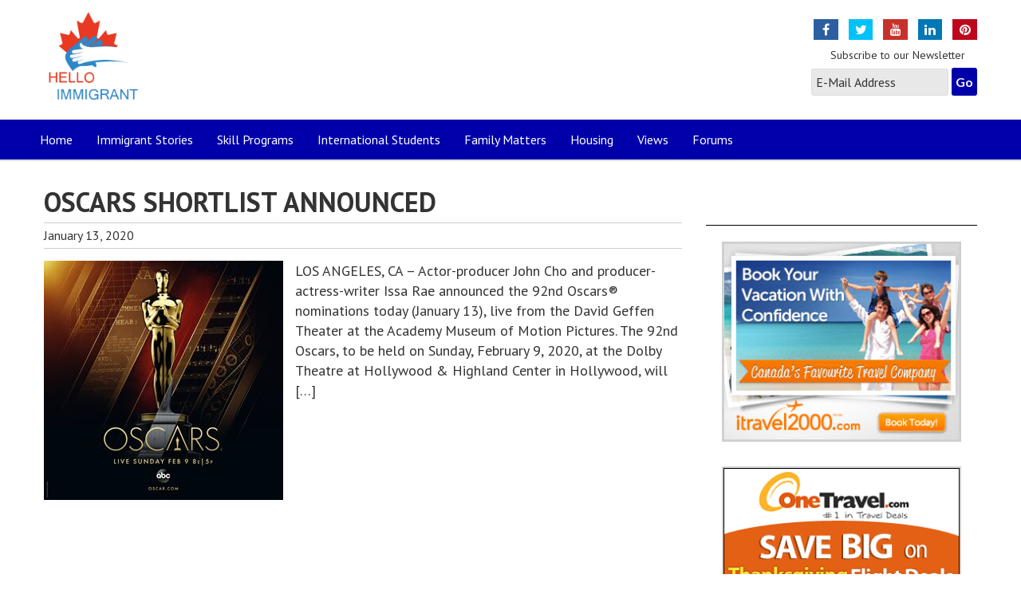

--- FILE ---
content_type: text/html; charset=UTF-8
request_url: http://helloimmigrant.com/tag/tom-hanks/
body_size: 8238
content:
<!DOCTYPE html>
<html lang="en-CA">
<head >
<meta charset="UTF-8" />
		<meta name="robots" content="noindex" />
		<meta name="viewport" content="width=device-width, initial-scale=1" />
<meta name="viewport" content="width=device-width, initial-scale=1.0" id="dynamik-viewport"/>
<title>Tom Hanks</title>
<meta name='robots' content='max-image-preview:large' />
	<style>img:is([sizes="auto" i], [sizes^="auto," i]) { contain-intrinsic-size: 3000px 1500px }</style>
	<link rel='dns-prefetch' href='//maxcdn.bootstrapcdn.com' />
<link rel='dns-prefetch' href='//fonts.googleapis.com' />
<link rel="alternate" type="application/rss+xml" title="Hello Immigrant &raquo; Feed" href="http://helloimmigrant.com/feed/" />
<link rel="alternate" type="application/rss+xml" title="Hello Immigrant &raquo; Comments Feed" href="http://helloimmigrant.com/comments/feed/" />
<link rel="alternate" type="application/rss+xml" title="Hello Immigrant &raquo; Tom Hanks Tag Feed" href="http://helloimmigrant.com/tag/tom-hanks/feed/" />
<link rel="canonical" href="http://helloimmigrant.com/tag/tom-hanks/" />
<script type="text/javascript">
/* <![CDATA[ */
window._wpemojiSettings = {"baseUrl":"https:\/\/s.w.org\/images\/core\/emoji\/15.0.3\/72x72\/","ext":".png","svgUrl":"https:\/\/s.w.org\/images\/core\/emoji\/15.0.3\/svg\/","svgExt":".svg","source":{"concatemoji":"http:\/\/helloimmigrant.com\/wp-includes\/js\/wp-emoji-release.min.js?ver=6.7.4"}};
/*! This file is auto-generated */
!function(i,n){var o,s,e;function c(e){try{var t={supportTests:e,timestamp:(new Date).valueOf()};sessionStorage.setItem(o,JSON.stringify(t))}catch(e){}}function p(e,t,n){e.clearRect(0,0,e.canvas.width,e.canvas.height),e.fillText(t,0,0);var t=new Uint32Array(e.getImageData(0,0,e.canvas.width,e.canvas.height).data),r=(e.clearRect(0,0,e.canvas.width,e.canvas.height),e.fillText(n,0,0),new Uint32Array(e.getImageData(0,0,e.canvas.width,e.canvas.height).data));return t.every(function(e,t){return e===r[t]})}function u(e,t,n){switch(t){case"flag":return n(e,"\ud83c\udff3\ufe0f\u200d\u26a7\ufe0f","\ud83c\udff3\ufe0f\u200b\u26a7\ufe0f")?!1:!n(e,"\ud83c\uddfa\ud83c\uddf3","\ud83c\uddfa\u200b\ud83c\uddf3")&&!n(e,"\ud83c\udff4\udb40\udc67\udb40\udc62\udb40\udc65\udb40\udc6e\udb40\udc67\udb40\udc7f","\ud83c\udff4\u200b\udb40\udc67\u200b\udb40\udc62\u200b\udb40\udc65\u200b\udb40\udc6e\u200b\udb40\udc67\u200b\udb40\udc7f");case"emoji":return!n(e,"\ud83d\udc26\u200d\u2b1b","\ud83d\udc26\u200b\u2b1b")}return!1}function f(e,t,n){var r="undefined"!=typeof WorkerGlobalScope&&self instanceof WorkerGlobalScope?new OffscreenCanvas(300,150):i.createElement("canvas"),a=r.getContext("2d",{willReadFrequently:!0}),o=(a.textBaseline="top",a.font="600 32px Arial",{});return e.forEach(function(e){o[e]=t(a,e,n)}),o}function t(e){var t=i.createElement("script");t.src=e,t.defer=!0,i.head.appendChild(t)}"undefined"!=typeof Promise&&(o="wpEmojiSettingsSupports",s=["flag","emoji"],n.supports={everything:!0,everythingExceptFlag:!0},e=new Promise(function(e){i.addEventListener("DOMContentLoaded",e,{once:!0})}),new Promise(function(t){var n=function(){try{var e=JSON.parse(sessionStorage.getItem(o));if("object"==typeof e&&"number"==typeof e.timestamp&&(new Date).valueOf()<e.timestamp+604800&&"object"==typeof e.supportTests)return e.supportTests}catch(e){}return null}();if(!n){if("undefined"!=typeof Worker&&"undefined"!=typeof OffscreenCanvas&&"undefined"!=typeof URL&&URL.createObjectURL&&"undefined"!=typeof Blob)try{var e="postMessage("+f.toString()+"("+[JSON.stringify(s),u.toString(),p.toString()].join(",")+"));",r=new Blob([e],{type:"text/javascript"}),a=new Worker(URL.createObjectURL(r),{name:"wpTestEmojiSupports"});return void(a.onmessage=function(e){c(n=e.data),a.terminate(),t(n)})}catch(e){}c(n=f(s,u,p))}t(n)}).then(function(e){for(var t in e)n.supports[t]=e[t],n.supports.everything=n.supports.everything&&n.supports[t],"flag"!==t&&(n.supports.everythingExceptFlag=n.supports.everythingExceptFlag&&n.supports[t]);n.supports.everythingExceptFlag=n.supports.everythingExceptFlag&&!n.supports.flag,n.DOMReady=!1,n.readyCallback=function(){n.DOMReady=!0}}).then(function(){return e}).then(function(){var e;n.supports.everything||(n.readyCallback(),(e=n.source||{}).concatemoji?t(e.concatemoji):e.wpemoji&&e.twemoji&&(t(e.twemoji),t(e.wpemoji)))}))}((window,document),window._wpemojiSettings);
/* ]]> */
</script>
<link rel='stylesheet' id='dynamik_minified_stylesheet-css' href='//helloimmigrant.com/wp-content/uploads/dynamik-gen/theme/dynamik-min.css?ver=1732815295' type='text/css' media='all' />
<link rel='stylesheet' id='font-awesome-css' href='//maxcdn.bootstrapcdn.com/font-awesome/4.7.0/css/font-awesome.min.css?ver=4.7.0' type='text/css' media='all' />
<style id='wp-emoji-styles-inline-css' type='text/css'>

	img.wp-smiley, img.emoji {
		display: inline !important;
		border: none !important;
		box-shadow: none !important;
		height: 1em !important;
		width: 1em !important;
		margin: 0 0.07em !important;
		vertical-align: -0.1em !important;
		background: none !important;
		padding: 0 !important;
	}
</style>
<link rel='stylesheet' id='wp-block-library-css' href='http://helloimmigrant.com/wp-includes/css/dist/block-library/style.min.css?ver=6.7.4' type='text/css' media='all' />
<style id='classic-theme-styles-inline-css' type='text/css'>
/*! This file is auto-generated */
.wp-block-button__link{color:#fff;background-color:#32373c;border-radius:9999px;box-shadow:none;text-decoration:none;padding:calc(.667em + 2px) calc(1.333em + 2px);font-size:1.125em}.wp-block-file__button{background:#32373c;color:#fff;text-decoration:none}
</style>
<style id='global-styles-inline-css' type='text/css'>
:root{--wp--preset--aspect-ratio--square: 1;--wp--preset--aspect-ratio--4-3: 4/3;--wp--preset--aspect-ratio--3-4: 3/4;--wp--preset--aspect-ratio--3-2: 3/2;--wp--preset--aspect-ratio--2-3: 2/3;--wp--preset--aspect-ratio--16-9: 16/9;--wp--preset--aspect-ratio--9-16: 9/16;--wp--preset--color--black: #000000;--wp--preset--color--cyan-bluish-gray: #abb8c3;--wp--preset--color--white: #ffffff;--wp--preset--color--pale-pink: #f78da7;--wp--preset--color--vivid-red: #cf2e2e;--wp--preset--color--luminous-vivid-orange: #ff6900;--wp--preset--color--luminous-vivid-amber: #fcb900;--wp--preset--color--light-green-cyan: #7bdcb5;--wp--preset--color--vivid-green-cyan: #00d084;--wp--preset--color--pale-cyan-blue: #8ed1fc;--wp--preset--color--vivid-cyan-blue: #0693e3;--wp--preset--color--vivid-purple: #9b51e0;--wp--preset--gradient--vivid-cyan-blue-to-vivid-purple: linear-gradient(135deg,rgba(6,147,227,1) 0%,rgb(155,81,224) 100%);--wp--preset--gradient--light-green-cyan-to-vivid-green-cyan: linear-gradient(135deg,rgb(122,220,180) 0%,rgb(0,208,130) 100%);--wp--preset--gradient--luminous-vivid-amber-to-luminous-vivid-orange: linear-gradient(135deg,rgba(252,185,0,1) 0%,rgba(255,105,0,1) 100%);--wp--preset--gradient--luminous-vivid-orange-to-vivid-red: linear-gradient(135deg,rgba(255,105,0,1) 0%,rgb(207,46,46) 100%);--wp--preset--gradient--very-light-gray-to-cyan-bluish-gray: linear-gradient(135deg,rgb(238,238,238) 0%,rgb(169,184,195) 100%);--wp--preset--gradient--cool-to-warm-spectrum: linear-gradient(135deg,rgb(74,234,220) 0%,rgb(151,120,209) 20%,rgb(207,42,186) 40%,rgb(238,44,130) 60%,rgb(251,105,98) 80%,rgb(254,248,76) 100%);--wp--preset--gradient--blush-light-purple: linear-gradient(135deg,rgb(255,206,236) 0%,rgb(152,150,240) 100%);--wp--preset--gradient--blush-bordeaux: linear-gradient(135deg,rgb(254,205,165) 0%,rgb(254,45,45) 50%,rgb(107,0,62) 100%);--wp--preset--gradient--luminous-dusk: linear-gradient(135deg,rgb(255,203,112) 0%,rgb(199,81,192) 50%,rgb(65,88,208) 100%);--wp--preset--gradient--pale-ocean: linear-gradient(135deg,rgb(255,245,203) 0%,rgb(182,227,212) 50%,rgb(51,167,181) 100%);--wp--preset--gradient--electric-grass: linear-gradient(135deg,rgb(202,248,128) 0%,rgb(113,206,126) 100%);--wp--preset--gradient--midnight: linear-gradient(135deg,rgb(2,3,129) 0%,rgb(40,116,252) 100%);--wp--preset--font-size--small: 13px;--wp--preset--font-size--medium: 20px;--wp--preset--font-size--large: 36px;--wp--preset--font-size--x-large: 42px;--wp--preset--spacing--20: 0.44rem;--wp--preset--spacing--30: 0.67rem;--wp--preset--spacing--40: 1rem;--wp--preset--spacing--50: 1.5rem;--wp--preset--spacing--60: 2.25rem;--wp--preset--spacing--70: 3.38rem;--wp--preset--spacing--80: 5.06rem;--wp--preset--shadow--natural: 6px 6px 9px rgba(0, 0, 0, 0.2);--wp--preset--shadow--deep: 12px 12px 50px rgba(0, 0, 0, 0.4);--wp--preset--shadow--sharp: 6px 6px 0px rgba(0, 0, 0, 0.2);--wp--preset--shadow--outlined: 6px 6px 0px -3px rgba(255, 255, 255, 1), 6px 6px rgba(0, 0, 0, 1);--wp--preset--shadow--crisp: 6px 6px 0px rgba(0, 0, 0, 1);}:where(.is-layout-flex){gap: 0.5em;}:where(.is-layout-grid){gap: 0.5em;}body .is-layout-flex{display: flex;}.is-layout-flex{flex-wrap: wrap;align-items: center;}.is-layout-flex > :is(*, div){margin: 0;}body .is-layout-grid{display: grid;}.is-layout-grid > :is(*, div){margin: 0;}:where(.wp-block-columns.is-layout-flex){gap: 2em;}:where(.wp-block-columns.is-layout-grid){gap: 2em;}:where(.wp-block-post-template.is-layout-flex){gap: 1.25em;}:where(.wp-block-post-template.is-layout-grid){gap: 1.25em;}.has-black-color{color: var(--wp--preset--color--black) !important;}.has-cyan-bluish-gray-color{color: var(--wp--preset--color--cyan-bluish-gray) !important;}.has-white-color{color: var(--wp--preset--color--white) !important;}.has-pale-pink-color{color: var(--wp--preset--color--pale-pink) !important;}.has-vivid-red-color{color: var(--wp--preset--color--vivid-red) !important;}.has-luminous-vivid-orange-color{color: var(--wp--preset--color--luminous-vivid-orange) !important;}.has-luminous-vivid-amber-color{color: var(--wp--preset--color--luminous-vivid-amber) !important;}.has-light-green-cyan-color{color: var(--wp--preset--color--light-green-cyan) !important;}.has-vivid-green-cyan-color{color: var(--wp--preset--color--vivid-green-cyan) !important;}.has-pale-cyan-blue-color{color: var(--wp--preset--color--pale-cyan-blue) !important;}.has-vivid-cyan-blue-color{color: var(--wp--preset--color--vivid-cyan-blue) !important;}.has-vivid-purple-color{color: var(--wp--preset--color--vivid-purple) !important;}.has-black-background-color{background-color: var(--wp--preset--color--black) !important;}.has-cyan-bluish-gray-background-color{background-color: var(--wp--preset--color--cyan-bluish-gray) !important;}.has-white-background-color{background-color: var(--wp--preset--color--white) !important;}.has-pale-pink-background-color{background-color: var(--wp--preset--color--pale-pink) !important;}.has-vivid-red-background-color{background-color: var(--wp--preset--color--vivid-red) !important;}.has-luminous-vivid-orange-background-color{background-color: var(--wp--preset--color--luminous-vivid-orange) !important;}.has-luminous-vivid-amber-background-color{background-color: var(--wp--preset--color--luminous-vivid-amber) !important;}.has-light-green-cyan-background-color{background-color: var(--wp--preset--color--light-green-cyan) !important;}.has-vivid-green-cyan-background-color{background-color: var(--wp--preset--color--vivid-green-cyan) !important;}.has-pale-cyan-blue-background-color{background-color: var(--wp--preset--color--pale-cyan-blue) !important;}.has-vivid-cyan-blue-background-color{background-color: var(--wp--preset--color--vivid-cyan-blue) !important;}.has-vivid-purple-background-color{background-color: var(--wp--preset--color--vivid-purple) !important;}.has-black-border-color{border-color: var(--wp--preset--color--black) !important;}.has-cyan-bluish-gray-border-color{border-color: var(--wp--preset--color--cyan-bluish-gray) !important;}.has-white-border-color{border-color: var(--wp--preset--color--white) !important;}.has-pale-pink-border-color{border-color: var(--wp--preset--color--pale-pink) !important;}.has-vivid-red-border-color{border-color: var(--wp--preset--color--vivid-red) !important;}.has-luminous-vivid-orange-border-color{border-color: var(--wp--preset--color--luminous-vivid-orange) !important;}.has-luminous-vivid-amber-border-color{border-color: var(--wp--preset--color--luminous-vivid-amber) !important;}.has-light-green-cyan-border-color{border-color: var(--wp--preset--color--light-green-cyan) !important;}.has-vivid-green-cyan-border-color{border-color: var(--wp--preset--color--vivid-green-cyan) !important;}.has-pale-cyan-blue-border-color{border-color: var(--wp--preset--color--pale-cyan-blue) !important;}.has-vivid-cyan-blue-border-color{border-color: var(--wp--preset--color--vivid-cyan-blue) !important;}.has-vivid-purple-border-color{border-color: var(--wp--preset--color--vivid-purple) !important;}.has-vivid-cyan-blue-to-vivid-purple-gradient-background{background: var(--wp--preset--gradient--vivid-cyan-blue-to-vivid-purple) !important;}.has-light-green-cyan-to-vivid-green-cyan-gradient-background{background: var(--wp--preset--gradient--light-green-cyan-to-vivid-green-cyan) !important;}.has-luminous-vivid-amber-to-luminous-vivid-orange-gradient-background{background: var(--wp--preset--gradient--luminous-vivid-amber-to-luminous-vivid-orange) !important;}.has-luminous-vivid-orange-to-vivid-red-gradient-background{background: var(--wp--preset--gradient--luminous-vivid-orange-to-vivid-red) !important;}.has-very-light-gray-to-cyan-bluish-gray-gradient-background{background: var(--wp--preset--gradient--very-light-gray-to-cyan-bluish-gray) !important;}.has-cool-to-warm-spectrum-gradient-background{background: var(--wp--preset--gradient--cool-to-warm-spectrum) !important;}.has-blush-light-purple-gradient-background{background: var(--wp--preset--gradient--blush-light-purple) !important;}.has-blush-bordeaux-gradient-background{background: var(--wp--preset--gradient--blush-bordeaux) !important;}.has-luminous-dusk-gradient-background{background: var(--wp--preset--gradient--luminous-dusk) !important;}.has-pale-ocean-gradient-background{background: var(--wp--preset--gradient--pale-ocean) !important;}.has-electric-grass-gradient-background{background: var(--wp--preset--gradient--electric-grass) !important;}.has-midnight-gradient-background{background: var(--wp--preset--gradient--midnight) !important;}.has-small-font-size{font-size: var(--wp--preset--font-size--small) !important;}.has-medium-font-size{font-size: var(--wp--preset--font-size--medium) !important;}.has-large-font-size{font-size: var(--wp--preset--font-size--large) !important;}.has-x-large-font-size{font-size: var(--wp--preset--font-size--x-large) !important;}
:where(.wp-block-post-template.is-layout-flex){gap: 1.25em;}:where(.wp-block-post-template.is-layout-grid){gap: 1.25em;}
:where(.wp-block-columns.is-layout-flex){gap: 2em;}:where(.wp-block-columns.is-layout-grid){gap: 2em;}
:root :where(.wp-block-pullquote){font-size: 1.5em;line-height: 1.6;}
</style>
<link rel='stylesheet' id='theme-my-login-css' href='http://helloimmigrant.com/wp-content/plugins/theme-my-login/assets/styles/theme-my-login.min.css?ver=7.1.9' type='text/css' media='all' />
<link rel='stylesheet' id='dynamik_enqueued_google_fonts-css' href='//fonts.googleapis.com/css?family=Lato%3A100%2C100italic%2Clight%2Clightitalic%2Cregular%2Cregularitalic%2Cbold%2Cbolditalic%2C900%2C900italic%7CPT+Sans%3Aregular%2Citalic%2Cbold%2Cbolditalic&#038;display=auto&#038;ver=2.6.9.93' type='text/css' media='all' />
<script type="text/javascript" src="http://helloimmigrant.com/wp-includes/js/jquery/jquery.min.js?ver=3.7.1" id="jquery-core-js"></script>
<script type="text/javascript" src="http://helloimmigrant.com/wp-includes/js/jquery/jquery-migrate.min.js?ver=3.4.1" id="jquery-migrate-js"></script>
<link rel="https://api.w.org/" href="http://helloimmigrant.com/wp-json/" /><link rel="alternate" title="JSON" type="application/json" href="http://helloimmigrant.com/wp-json/wp/v2/tags/699" /><link rel="EditURI" type="application/rsd+xml" title="RSD" href="http://helloimmigrant.com/xmlrpc.php?rsd" />
<link rel="icon" href="http://helloimmigrant.com/wp-content/themes/genesis/images/favicon.ico" />
<script type="text/javascript">
var dynamik_sf_enabled = true;
var dynamik_reveal_sub_pages = true;
var media_query_mobile_width = 479;
</script>
</head>
<body class="archive tag tag-tom-hanks tag-699 fl-builder-lite-2-8-4-4 header-image content-sidebar genesis-breadcrumbs-hidden mac chrome feature-top-outside site-fluid has-blocks override" itemscope itemtype="https://schema.org/WebPage"><div class="site-container"><header class="site-header" itemscope itemtype="https://schema.org/WPHeader"><div class="wrap"><div class="title-area"><p class="site-title" itemprop="headline"><a href="http://helloimmigrant.com/">Hello Immigrant</a></p></div><div class="widget-area header-widget-area"><section id="nav_menu-2" class="widget widget_nav_menu"><div class="widget-wrap"><nav class="nav-header" itemscope itemtype="https://schema.org/SiteNavigationElement"><ul id="menu-social-media" class="menu genesis-nav-menu js-superfish"><li id="menu-item-10296" class="facebook menu-item menu-item-type-custom menu-item-object-custom menu-item-10296"><a href="http://facebook.com" itemprop="url"><span itemprop="name"><i class="fa fa-fw fa-facebook"></i></span></a></li>
<li id="menu-item-10319" class="twittter menu-item menu-item-type-custom menu-item-object-custom menu-item-10319"><a href="http://www.twitter.com" itemprop="url"><span itemprop="name"><i class="fa fa-fw fa-twitter"></i></span></a></li>
<li id="menu-item-10320" class="youtube menu-item menu-item-type-custom menu-item-object-custom menu-item-10320"><a href="http://Youtube.com" itemprop="url"><span itemprop="name"><i class="fa fa-fw fa-youtube"></i></span></a></li>
<li id="menu-item-10321" class="linkedin menu-item menu-item-type-custom menu-item-object-custom menu-item-10321"><a href="http://Linkedin.com" itemprop="url"><span itemprop="name"><i class="fa fa-fw fa-linkedin"></i></span></a></li>
<li id="menu-item-10322" class="pinterest menu-item menu-item-type-custom menu-item-object-custom menu-item-10322"><a href="http://Pinterest.com" itemprop="url"><span itemprop="name"><i class="fa fa-fw fa-pinterest "></i></span></a></li>
</ul></nav></div></section>
<section id="enews-ext-2" class="widget enews-widget"><div class="widget-wrap"><div class="enews enews-1-field"><p>Subscribe to our Newsletter</p>
			<form id="subscribeenews-ext-2" action="http://helloimmigrant.com/tag/tom-hanks/" method="post" name="enews-ext-2">
																<input type="email" value="" id="subbox" aria-label="E-Mail Address" placeholder="E-Mail Address" name="mailpoet-email"
																																			required="required" />
								<input type="hidden" name="submission-type" value="mailpoet" />
				<input type="submit" value="Go" id="subbutton" />
			</form>
			</div></div></section>
</div></div></header>	<div class="responsive-primary-menu-container">
			<h3 class="mobile-primary-toggle">Menu</h3>
	<div class="responsive-menu-icon">
		<span class="responsive-icon-bar"></span>
		<span class="responsive-icon-bar"></span>
		<span class="responsive-icon-bar"></span>
	</div>
  	</div>
<nav class="nav-primary" aria-label="Main" itemscope itemtype="https://schema.org/SiteNavigationElement"><div class="wrap"><ul id="menu-main-menu" class="menu genesis-nav-menu menu-primary js-superfish"><li id="menu-item-10342" class="menu-item menu-item-type-custom menu-item-object-custom menu-item-home menu-item-10342"><a href="http://helloimmigrant.com/" itemprop="url"><span itemprop="name">Home</span></a></li>
<li id="menu-item-10308" class="menu-item menu-item-type-taxonomy menu-item-object-category menu-item-10308"><a href="http://helloimmigrant.com/category/immigrant-stories/" itemprop="url"><span itemprop="name">Immigrant Stories</span></a></li>
<li id="menu-item-10385" class="menu-item menu-item-type-taxonomy menu-item-object-category menu-item-10385"><a href="http://helloimmigrant.com/category/skill-programs/" itemprop="url"><span itemprop="name">Skill Programs</span></a></li>
<li id="menu-item-10384" class="menu-item menu-item-type-taxonomy menu-item-object-category menu-item-10384"><a href="http://helloimmigrant.com/category/international-students/" itemprop="url"><span itemprop="name">International Students</span></a></li>
<li id="menu-item-10337" class="menu-item menu-item-type-taxonomy menu-item-object-category menu-item-10337"><a href="http://helloimmigrant.com/category/family-matters/" itemprop="url"><span itemprop="name">Family Matters</span></a></li>
<li id="menu-item-10338" class="menu-item menu-item-type-taxonomy menu-item-object-category menu-item-10338"><a href="http://helloimmigrant.com/category/housing/" itemprop="url"><span itemprop="name">Housing</span></a></li>
<li id="menu-item-10339" class="menu-item menu-item-type-taxonomy menu-item-object-category menu-item-10339"><a href="http://helloimmigrant.com/category/views/" itemprop="url"><span itemprop="name">Views</span></a></li>
<li id="menu-item-10305" class="menu-item menu-item-type-custom menu-item-object-custom menu-item-10305"><a itemprop="url"><span itemprop="name">Forums</span></a></li>
</ul></div></nav><div class="site-inner"><div class="content-sidebar-wrap"><main class="content"><article class="post-11478 post type-post status-publish format-standard has-post-thumbnail category-films category-latest category-top-news category-uncategorized tag-adam-driver tag-al-pacino tag-anthony-hopkins tag-antonio-banderas tag-bong-joon-ho tag-brad-pitt tag-charlize-theron tag-cynthia-erivo tag-florence-pugh tag-joaquin-phoenix tag-jojo-rabbit tag-jonathan-pryce tag-kathy-bates tag-krysty-wilson-cairns tag-laura-dern tag-leonardo-dicaprio tag-margot-robbie tag-noah-baumback tag-oscars tag-quentin-tarantino tag-renee-zellweger tag-rian-johnson tag-sam-mendes tag-saoirse-ronan tag-scarlett-johansson tag-tom-hanks entry override gs-1 gs-odd gs-even gs-featured-content-entry" aria-label="OSCARS SHORTLIST ANNOUNCED" itemscope itemtype="https://schema.org/CreativeWork"><header class="entry-header"><h2 class="entry-title" itemprop="headline"><a class="entry-title-link" rel="bookmark" href="http://helloimmigrant.com/oscars-shortlist-announced/">OSCARS SHORTLIST ANNOUNCED</a></h2>
<p class="entry-meta"><time class="entry-time" itemprop="datePublished" datetime="2020-01-13T10:51:38-05:00">January 13, 2020</time></p></header><div class="entry-content" itemprop="text"><a class="entry-image-link" href="http://helloimmigrant.com/oscars-shortlist-announced/" aria-hidden="true" tabindex="-1"><img width="300" height="300" src="http://helloimmigrant.com/wp-content/uploads/2020/01/Oscar.jpg" class="alignleft post-image entry-image" alt="" itemprop="image" decoding="async" srcset="http://helloimmigrant.com/wp-content/uploads/2020/01/Oscar.jpg 300w, http://helloimmigrant.com/wp-content/uploads/2020/01/Oscar-200x200.jpg 200w" sizes="(max-width: 300px) 100vw, 300px" /></a><p>LOS ANGELES, CA – Actor-producer John Cho and producer-actress-writer Issa Rae announced the 92nd Oscars® nominations today (January 13), live from the David Geffen Theater at the Academy Museum of Motion Pictures. The 92nd Oscars, to be held on Sunday, February 9, 2020, at the Dolby Theatre at Hollywood &amp; Highland Center in Hollywood, will [&hellip;]</p>
</div><footer class="entry-footer"></footer></article><img src="http://helloimmigrant.com/wp-content/themes/dynamik-gen/images/content-filler.png" class="dynamik-content-filler-img" alt=""></main><aside class="sidebar sidebar-primary widget-area" role="complementary" aria-label="Primary Sidebar" itemscope itemtype="https://schema.org/WPSideBar"><section id="featured-post-2" class="widget featured-content featuredpost"><div class="widget-wrap"><h4 class="widget-title widgettitle">&nbsp</h4>
<article class="post-10194 post type-post status-publish format-standard category-ads entry has-post-thumbnail override gs-1 gs-odd gs-even gs-featured-content-entry" aria-label="Ad Block"><div class="entry-content">
		<style type="text/css">
			#gallery-1 {
				margin: auto;
			}
			#gallery-1 .gallery-item {
				float: left;
				margin-top: 10px;
				text-align: center;
				width: 100%;
			}
			#gallery-1 img {
				border: 2px solid #cfcfcf;
			}
			#gallery-1 .gallery-caption {
				margin-left: 0;
			}
			/* see gallery_shortcode() in wp-includes/media.php */
		</style>
		<div id='gallery-1' class='gallery galleryid-10194 gallery-columns-1 gallery-size-full'><dl class='gallery-item'>
			<dt class='gallery-icon landscape'>
				<a href='http://helloimmigrant.com/ad-block/img-vacationsad300x250/'><img loading="lazy" decoding="async" width="300" height="250" src="http://helloimmigrant.com/wp-content/uploads/2015/05/IMG-VacationsAd300x250.jpg" class="attachment-full size-full" alt="" srcset="http://helloimmigrant.com/wp-content/uploads/2015/05/IMG-VacationsAd300x250.jpg 300w, http://helloimmigrant.com/wp-content/uploads/2015/05/IMG-VacationsAd300x250-240x200.jpg 240w" sizes="auto, (max-width: 300px) 100vw, 300px" /></a>
			</dt></dl><br style="clear: both" /><dl class='gallery-item'>
			<dt class='gallery-icon landscape'>
				<a href='http://helloimmigrant.com/ad-block/300x250/'><img loading="lazy" decoding="async" width="300" height="250" src="http://helloimmigrant.com/wp-content/uploads/2015/05/300x250.gif" class="attachment-full size-full" alt="" /></a>
			</dt></dl><br style="clear: both" /><dl class='gallery-item'>
			<dt class='gallery-icon landscape'>
				<a href='http://helloimmigrant.com/ad-block/advertising-banner-examples-215/'><img loading="lazy" decoding="async" width="300" height="250" src="http://helloimmigrant.com/wp-content/uploads/2015/05/advertising-banner-examples-215.gif" class="attachment-full size-full" alt="" /></a>
			</dt></dl><br style="clear: both" /><dl class='gallery-item'>
			<dt class='gallery-icon landscape'>
				<a href='http://helloimmigrant.com/ad-block/elegantbanners1/'><img loading="lazy" decoding="async" width="300" height="250" src="http://helloimmigrant.com/wp-content/uploads/2015/05/elegantbanners1.gif" class="attachment-full size-full" alt="" /></a>
			</dt></dl><br style="clear: both" /><dl class='gallery-item'>
			<dt class='gallery-icon landscape'>
				<a href='http://helloimmigrant.com/ad-block/3086372499_74201d2f4c/'><img loading="lazy" decoding="async" width="300" height="250" src="http://helloimmigrant.com/wp-content/uploads/2015/05/3086372499_74201d2f4c.jpg" class="attachment-full size-full" alt="" srcset="http://helloimmigrant.com/wp-content/uploads/2015/05/3086372499_74201d2f4c.jpg 300w, http://helloimmigrant.com/wp-content/uploads/2015/05/3086372499_74201d2f4c-240x200.jpg 240w" sizes="auto, (max-width: 300px) 100vw, 300px" /></a>
			</dt></dl><br style="clear: both" />
		</div>

</div></article></div></section>
</aside></div></div>	<div id="ez-fat-footer-container-wrap" class="clearfix">
	
		<div id="ez-fat-footer-container" class="clearfix">
	
			<div id="ez-fat-footer-1" class="widget-area ez-widget-area one-half first">
				<section id="nav_menu-5" class="widget widget_nav_menu"><div class="widget-wrap"><div class="menu-footer-menu-container"><ul id="menu-footer-menu" class="menu"><li id="menu-item-10314" class="menu-item menu-item-type-post_type menu-item-object-page menu-item-10314"><a href="http://helloimmigrant.com/why-advertise-with-us/" itemprop="url">Why advertise with us</a></li>
<li id="menu-item-10315" class="menu-item menu-item-type-post_type menu-item-object-page menu-item-10315"><a href="http://helloimmigrant.com/about-us/" itemprop="url">About us</a></li>
<li id="menu-item-10317" class="menu-item menu-item-type-post_type menu-item-object-page menu-item-10317"><a href="http://helloimmigrant.com/site-map/" itemprop="url">Site Map</a></li>
<li id="menu-item-10316" class="menu-item menu-item-type-post_type menu-item-object-page menu-item-10316"><a href="http://helloimmigrant.com/contact-us/" itemprop="url">Contact Us</a></li>
</ul></div></div></section>
			</div><!-- end #fat-footer-1 -->
	
			<div id="ez-fat-footer-2" class="widget-area ez-widget-area one-half">
				<section id="nav_menu-4" class="widget widget_nav_menu"><div class="widget-wrap"><h4 class="widget-title widgettitle">Follow Us</h4>
<div class="menu-social-media-container"><ul id="menu-social-media-1" class="menu"><li class="facebook menu-item menu-item-type-custom menu-item-object-custom menu-item-10296"><a href="http://facebook.com" itemprop="url"><i class="fa fa-fw fa-facebook"></i></a></li>
<li class="twittter menu-item menu-item-type-custom menu-item-object-custom menu-item-10319"><a href="http://www.twitter.com" itemprop="url"><i class="fa fa-fw fa-twitter"></i></a></li>
<li class="youtube menu-item menu-item-type-custom menu-item-object-custom menu-item-10320"><a href="http://Youtube.com" itemprop="url"><i class="fa fa-fw fa-youtube"></i></a></li>
<li class="linkedin menu-item menu-item-type-custom menu-item-object-custom menu-item-10321"><a href="http://Linkedin.com" itemprop="url"><i class="fa fa-fw fa-linkedin"></i></a></li>
<li class="pinterest menu-item menu-item-type-custom menu-item-object-custom menu-item-10322"><a href="http://Pinterest.com" itemprop="url"><i class="fa fa-fw fa-pinterest "></i></a></li>
</ul></div></div></section>
			</div><!-- end #fat-footer-2 -->
					
		</div><!-- end #fat-footer-container -->
		
	</div><!-- end #fat-footer-container-wrap -->
<footer class="site-footer" itemscope itemtype="https://schema.org/WPFooter"><div class="wrap"><p>Copyright &#x000A9;&nbsp;2026 Hello Immigrant &middot; <a href="http://helloimmigrant.com/login/">Log in</a></p></div></footer>	<script type="text/javascript">
	    var fetching=false, lstscp = 24;	
            $(document).ready(function(){
                
                var mstvleft = parseInt($("#quizzes").offset().left);
                
                $( window ).scroll(function() {
            //console.log("enterd");
var bspos = parseInt($(window).scrollTop()),docuh = parseInt($(window).height());

                            //console.log(bspos);

                            var risleft = parseInt($("#trending").offset().left), 

                            risingh=parseInt($("#trending").outerHeight()),


                            //mstvleft = parseInt($("#quizzes").offset().left), 
                            mstvh=parseInt($("#quizzes").outerHeight()),

			    	

                            docuh2 = parseInt($(window).height()),

                            ristop=parseInt($("#moreData").offset().top),

                            eodoc = parseInt($("body").height());

			    //console.log(mstvleft);	

                            if (bspos > (risingh + ristop) - docuh - 100) {
                                    $("#trending").css({
                                        "position":"fixed",
                                        "left":risleft,
                                        "top":-(risingh-docuh+20)
                                    });
                            } else {
                                    $("#trending").css({
                                        "position":"relative",
                                        "left":0,"top":0
                                    });
                            }
			    //console.log(bspos + " > " + "(" + mstvh + " +  " + ristop  + ") - " + docuh + " - 100");	
                            if (bspos > (mstvh + ristop) - docuh - 100) {
                                    $("#quizzes").css({
                                        "position":"fixed",
                                        "left":mstvleft,
                                        "top":-(mstvh-docuh+20)
                                    });
                            } else {
                                    $("#quizzes").css({
                                        "position":"relative",
                                        "left":0,
                                        "top":0
                                    });
                            }
			//	console.log ($(window).scrollTop() + ' + ' + $(window).height() + ' > ' + ($(document).height() - 200));
    			if ($(window).scrollTop() + $(window).height() > ($(document).height() - 200)) {
    				if (!fetching) {
    					fetching=true;
    					//$("#latestScoops").append("<div id='scploading' style='padding:30px 0'>Loading...</div>");	
    					$.post("http://www.scoopwhoop.com/",{"ofst":lstscp},function(d){
    						if (d.success==1 || d.success=="1") {
    						  for (i=0; i < d.data.length; i++) {
    							$("#latestScoops").append('<div class="latestScoopItem"><a href="'+d.data[i].link+'"><img class="latestScoopImg" src="http://quicksilver.scoopwhoop.com/unsafe/165x120/top/'+d.data[i].img+'"><p class="latestScoopText">'+d.data[i].title+'</p></a><p class="latestScoopMsg">'+d.data[i].sheading+'</p><span class="latestScoopTime">'+d.data[i].pubon+'</span><span class="by">&nbsp;&nbsp;by&nbsp;&nbsp;</span><a class="author" href="'+d.data[i].authurl+'">'+d.data[i].authname+'</a></div>');
    						  }
    						  lstscp = parseInt(d.offset);
    						}
    						fetching=false;
    						$("#scploading").remove();
    					});
    				}
    			}
                    });
            });
        </script>
</div><script type="text/javascript" id="theme-my-login-js-extra">
/* <![CDATA[ */
var themeMyLogin = {"action":"","errors":[]};
/* ]]> */
</script>
<script type="text/javascript" src="http://helloimmigrant.com/wp-content/plugins/theme-my-login/assets/scripts/theme-my-login.min.js?ver=7.1.9" id="theme-my-login-js"></script>
<script type="text/javascript" src="http://helloimmigrant.com/wp-includes/js/hoverIntent.min.js?ver=1.10.2" id="hoverIntent-js"></script>
<script type="text/javascript" src="http://helloimmigrant.com/wp-content/themes/genesis/lib/js/menu/superfish.min.js?ver=1.7.10" id="superfish-js"></script>
<script type="text/javascript" src="http://helloimmigrant.com/wp-content/themes/genesis/lib/js/menu/superfish.args.min.js?ver=3.5.0" id="superfish-args-js"></script>
<script type="text/javascript" src="http://helloimmigrant.com/wp-content/themes/dynamik-gen/lib/js/responsive.js?ver=2.6.9.93" id="responsive-js"></script>
<script type="text/javascript" src="//helloimmigrant.com/wp-content/uploads/dynamik-gen/theme/custom-scripts.js?ver=1732815295" id="custom-scripts-js"></script>
</body></html>


--- FILE ---
content_type: text/javascript
request_url: http://helloimmigrant.com/wp-content/uploads/dynamik-gen/theme/custom-scripts.js?ver=1732815295
body_size: 295
content:
jQuery(document).ready(function () {
	jQuery('iframe[src*="youtube.com"], iframe[src*="vimeo.com"]').wrap('<div class="videoWrapper" />');
});

jQuery('ul.menu-main-menu li.top').click(function() {
	jQuery('header.site-header').css('top','0px');
});

jQuery(document).ready(function () {
	jQuery("#addbox_3", this).appendTo(jQuery("#ez-home-top-container", this));
	jQuery("#addbox_4", this).appendTo(jQuery("#ez-home-middle-container", this));
	jQuery("#addbox_5", this).appendTo(jQuery("#ez-home-bottom-container", this));
	jQuery("div.bbpressloginlinks", this).appendTo(jQuery("p.entry-meta", this));
});